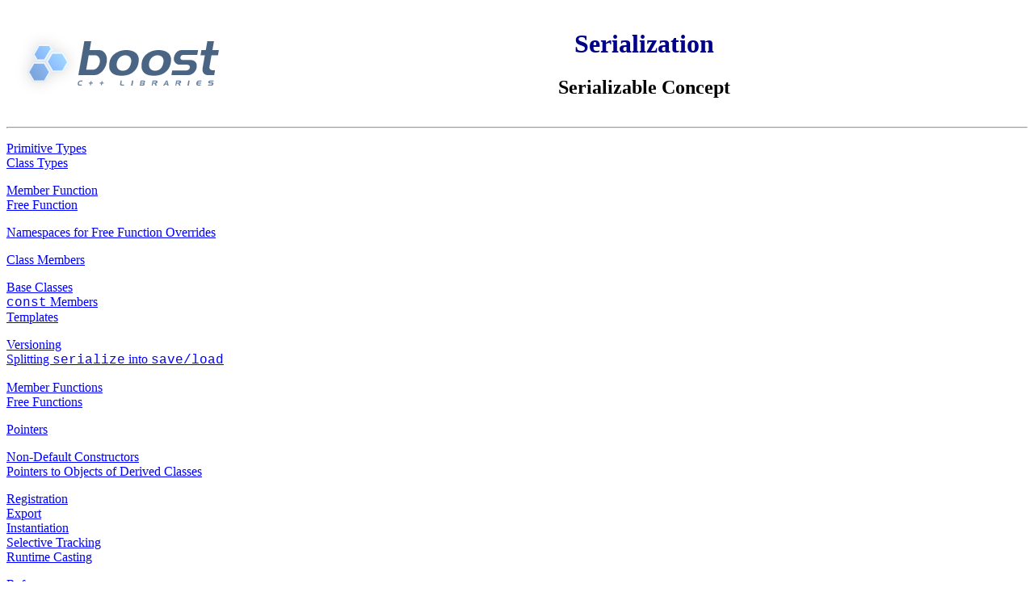

--- FILE ---
content_type: text/html
request_url: https://www.boost.org/doc/libs/1_56_0/libs/serialization/doc/serialization.html
body_size: 40425
content:
<!DOCTYPE HTML PUBLIC "-//W3C//DTD HTML 4.01 Transitional//EN" "http://www.w3.org/TR/html4/loose.dtd">

<html>
<!--
(C) Copyright 2002-4 Robert Ramey - http://www.rrsd.com . 
Use, modification and distribution is subject to the Boost Software
License, Version 1.0. (See accompanying file LICENSE_1_0.txt or copy at
http://www.boost.org/LICENSE_1_0.txt)
-->
<head>
<meta content="text/html; charset=utf-8" http-equiv="Content-Type"/>
<link href="../../../boost.css" rel="stylesheet" type="text/css"/>
<link href="style.css" rel="stylesheet" type="text/css"/>
<title>Serialization - Serialization of Classes</title>
<link href="https://www.boost.org/doc/libs/latest/libs/serialization/doc/serialization.html" rel="canonical"/></head>
<body link="#0000ff" vlink="#800080">
<table border="0" cellpadding="7" cellspacing="0" summary="header" width="100%">
<tr>
<td valign="top" width="300">
<h3><a href="../../../index.htm"><img alt="C++ Boost" border="0" height="86" src="../../../boost.png" width="277"/></a></h3>
</td>
<td valign="top">
<h1 align="center">Serialization</h1>
<h2 align="center">Serializable Concept</h2>
</td>
</tr>
</table>
<hr/>
<dl class="page-index">
<dt><a href="#primitiveoperators">Primitive Types</a>
<dt><a href="#classoperators">Class Types</a>
<dl class="page-index">
<dt><a href="#member">Member Function</a>
<dt><a href="#free">Free Function</a>
<dl class="page-index">
<dt><a href="#namespaces">Namespaces for Free Function Overrides</a>
</dt></dl>
<dt><a href="#classmembers">Class Members</a>
<dl class="page-index">
<dt><a href="#base">Base Classes</a>
<dt><a href="#const"><code style="white-space: normal">const</code> Members</a>
<dt><a href="#templates">Templates</a>
</dt></dt></dt></dl>
<dt><a href="#versioning">Versioning</a>
<dt><a href="#splitting">Splitting <code style="white-space: normal">serialize</code> into 
      <code style="white-space: normal">save/load</code></a>
<dl class="page-index">
<dt><a href="#splittingmemberfunctions">Member Functions</a>
<dt><a href="#splittingfreefunctions">Free Functions</a>
</dt></dt></dl>
</dt></dt></dt></dt></dt></dl>
<dt><a href="#pointeroperators">Pointers</a>
<dl class="page-index">
<dt><a href="#constructors">Non-Default Constructors</a>
<dt><a href="#derivedpointers">Pointers to Objects of Derived Classes</a>
<dl class="page-index">
<dt><a href="#registration">Registration</a>
<dt><a href="#export">Export</a>
<dt><a href="#instantiation">Instantiation</a>
<dt><a href="#selectivetracking">Selective Tracking</a>
<dt><a href="#runtimecasting">Runtime Casting</a>
</dt></dt></dt></dt></dt></dl>
</dt></dt></dl>
<dt><a href="#references">References</a>
<dt><a href="#arrays">Arrays</a>
<dt><a href="traits.html">Class Serialization Traits</a>
<dt><a href="wrappers.html">Serialization Wrappers</a>
<dt><a href="#models">Models - Serialization Implementations Included in the Library</a>
</dt></dt></dt></dt></dt></dt></dt></dt></dl>

A type <code style="white-space: normal">T</code> is <strong>Serializable</strong> 
if and only if one of the following is true:
<ul>
<li>it is a primitive type.<br/>
    By <i>primitive type</i> we mean a C++ built-in type and <i>ONLY</i>
    a C++ built-in type. Arithmetic (including characters), bool, enum are primitive types.
    Below in <a href="traits.html#Traits" target="detail">serialization traits</a>,
    we define a "primitive" implementation level in a different way for a 
    different purpose.  This can be a source of confusion.
  <li>It is a class type and one of the following has been declared according
    to the prototypes detailed below:
    <ul>
<li>a class member function <code style="white-space: normal">serialize</code>
<li>a global function <code style="white-space: normal">serialize</code>
</li></li></ul>
<li>it is a pointer to a <strong>Serializable</strong> type.
  <li>it is a reference to a <strong>Serializable</strong> type.
  <li>it is a native C++ Array of <strong>Serializable</strong> type.
</li></li></li></li></li></ul>
<h2><a name="primitiveoperators">Primitive Types</a></h2>
The template operators &amp;, &lt;&lt;, and &gt;&gt; of the archive classes 
described above will generate code to save/load all primitive types
to/from an archive.  This code will usually just add the
data to the archive according to the archive format.
For example, a four byte integer is appended to a binary archive
as 4 binary bytes while a to a text archive it would be 
rendered as a space followed by a string representation.

<h2><a name="classoperators">Class Types</a></h2>
For class/struct types, the template operators &amp;, &lt;&lt;, and &gt;&gt;
will generate code that invokes the programmer's serialization code for the
particular data type.  There is no default.  An attempt to serialize a
class/struct for which no serialization has been explicitly specified
will result in a compile time error.  The serialiation of a class can
be specified via either a class member function or a free funcation which
takes a reference to an instance of the class as an argument.

<h3><a name="member">Member Function</a></h3>
The serialization library invokes the following code to save or load a class instance
to/from and archive.
<pre><code>
template&lt;class Archive, class T&gt;
inline void serialize(
    Archive &amp; ar, 
    T &amp; t, 
    const unsigned int file_version
){
    // invoke member function for class T
    t.serialize(ar, file_version);
}
</code></pre>
That is, the default definition of template <code style="white-space: normal">serialize</code> 
presumes the existence of a class member function template of the following 
signature:
<pre><code>
template&lt;class Archive&gt;
void serialize(Archive &amp;ar, const unsigned int version){
    ...
}
</code></pre>
If such a member function is not declared, a compile time error will occur.  In order
that the member function generated by this template can be called to
append the data to an archive, it either must be public or the class must
be made accessible to the serialization library by including:
<pre><code>
friend class boost::serialization::access;
</code></pre>
in the class definition.  This latter method should be preferred over the option
of making the member function public. This will prevent serialization functions from 
being called from outside the library.  This is almost certainly an error.  Unfortunately,
it may appear to function but fail in a way that is very difficult to find.
<p>
It may not be immediately obvious how this one template serves for both
saving data to an archive as well as loading data from the archive.
The key is that the <code style="white-space: normal">&amp;</code> operator is 
defined as <code style="white-space: normal">&lt;&lt;</code>
for output archives and as <code style="white-space: normal">&gt;&gt;</code> input archives.  The
"polymorphic" behavior of the <code style="white-space: normal">&amp;</code> permits the same template
to be used for both save and load operations.  This is very convenient in that it
saves a lot of typing and guarantees that the saving and loading of class
data members are always in sync.  This is the key to the whole serialization
system.

<h3><a name="free">Free Function</a></h3>
Of course we're not restricted to using the default implementation described
above. We can override the default one with our own.  Doing this will
permit us to implement serialization of a class without altering
the class definition itself.  We call this <strong>non-intrusive</strong>
serialization.  Suppose our class is named <code style="white-space: normal">my_class</code>, the
override would be specified as:
<pre><code>
// namespace selection

template&lt;class Archive&gt;
inline void serialize(
    Archive &amp; ar, 
    my_class &amp; t, 
    const unsigned int file_version
){
    ...
}
</code></pre>

Note that we have called this override "non-intrusive".  This is slightly
inaccurate.  It does not require that the class have special functions, that
it be derived from some common base class or any other fundamental design changes.
However, it will require access to the class members that are to
be saved and loaded.  If these members are <code style="white-space: normal">private</code>, it won't be
possible to serialize them.  So in some instances, minor modifications to the
class to be serialized will be necessary even when using this "non-intrusive"
method.  In practice this may not be such a problem as many libraries 
(E.G. STL) expose enough information to permit implementation of non-intrusive
serialization with absolutly no changes to the library.

<h4><a name="namespaces">Namespaces for Free Function Overrides</a></h4>
For maximum portability, include any free functions templates and definitions in the 
namespace <code style="white-space: normal">boost::serialization</code>.  If portability is not a concern and the
compiler being used supports ADL (Argument Dependent Lookup) the free functions and
templates can be in any of the following namespaces:
<ul>
<li><code style="white-space: normal">boost::serialization</code>
<li>namespace of the archive class
<li>namespace of the type being serialized
</li></li></li></ul>
<p>
Note that, at first glance, this suggestion may seem to be wrong for compilers which implement
two phase lookup.  In fact, the serialization library used a perhaps overly clever 
method to support this rule even for such compilers.  Those with an interest in studying
this further will find more information in 
<a href="../../../boost/serialization/serialization.hpp" target="serialization_hpp">serialization.hpp</a>
<h3><a name="classmembers">Serialization of Class Members</a></h3>
Regardless of which of the above methods is used,  the body of the serialize function must
specify the data to be saved/loaded by sequential application of the archive
<code style="white-space: normal">operator &amp;</code> to all the data members of the class.
<pre><code>
{
    // save/load class member variables
    ar &amp; member1;
    ar &amp; member2;
}
</code></pre>
<h4><a name="base">Base Classes</a></h4>
The header file 
<a href="../../../boost/serialization/base_object.hpp" target="base_object_hpp">
base_object.hpp
</a>
includes the template:
<pre><code>
template&lt;class Base, class Derived&gt;
Base &amp; base_object(Derived &amp;d);
</code></pre>
which should be used to create a reference to an object of the base
which can be used as an argument to the archive serialization operators.
So for a class of <strong>Serializable</strong> type
<code style="white-space: normal">T</code> the base class state should be 
serialized like this:
<pre><code>
{
    // invoke serialization of the base class 
    ar &amp; boost::serialization::base_object&lt;base_class_of_T&gt;(*this);
    // save/load class member variables
    ar &amp; member1;
    ar &amp; member2;
}
</code></pre>
Resist the temptation to just cast <code style="white-space: normal">*this</code> to the base class.
This might seem to work but may fail to invoke code necessary for
proper serialization.
<p>
Note that this is <strong>NOT</strong> the same as calling the <code style="white-space: normal">serialize</code>
function of the base class. This might seem to work but will circumvent
certain code used for tracking of objects, and registering base-derived
relationships and other bookkeeping that is required for the serialization
system to function as designed.  For this reason, all <code style="white-space: normal">serialize</code>
member functions should be <code style="white-space: normal">private</code>.

<h4><a name="const"><code style="white-space: normal">const</code> Members</a></h4>
Saving <code style="white-space: normal">const</code> members to an archive 
requires no special considerations.
Loading <code style="white-space: normal">const</code> members can be addressed by using a
<code style="white-space: normal">const_cast</code>:
<pre><code>
    ar &amp; const_cast&lt;T &amp;&gt;(t);
</code></pre>
Note that this violates the spirit and intention of the <code style="white-space: normal">const</code>
keyword. <code style="white-space: normal">const</code> members are intialized when a class instance
is constructed and not changed thereafter.  However, this may
be most appropriate in many cases.  Ultimately, it comes down to 
the question about what <code style="white-space: normal">const</code> means in the context
of serialization. 

<h4><a name="templates"></a>Templates</h4>
Implementation of serialization for templates is exactly the same process 
as for normal classes and requires no additional considerations.  Among
other things, this implies that serialization of compositions of templates
are automatically generated when required if serialization of the 
component templates is defined.  For example, this library includes
definition of serialization for <code style="white-space: normal">boost::shared_ptr&lt;T&gt;</code> and for
<code style="white-space: normal">std::list&lt;T&gt;</code>. If I have defined serialization for my own
class <code style="white-space: normal">my_t</code>, then serialization for 
<code style="white-space: normal">std::list&lt; boost::shared_ptr&lt; my_t&gt; &gt;</code> is already available
for use.
<p>
For an example that shows how this idea might be implemented for your own
class templates, see
<a href="../example/demo_auto_ptr.cpp" target="demo_auto_ptr.cpp">
demo_auto_ptr.cpp</a>.
This shows how non-intrusive serialization
for the template <code style="white-space: normal">auto_ptr</code> from the standard library
can be implemented.
<p>
A somewhat trickier addition of serialization to a standard template
can be found in the example 
<a href="../../../boost/serialization/shared_ptr.hpp" target="shared_ptr_hpp">
shared_ptr.hpp
</a>
<!--
Only the most minimal change to
<code>shared_count.hpp</code>
(to gain access to some private members) was necessary to achieve this.
This should demonstrate how easy it is to non-intrusively
implement serialization to any data type or template. 
-->
<p>
In the specification of serialization for templates, its common
to split <code style="white-space: normal">serialize</code> 
into a <code style="white-space: normal">load/save</code> pair. 
Note that the convenience macro described 
<a href="#BOOST_SERIALIZATION_SPLIT_FREE">above</a>
isn't helpful in these cases as the number and kind of
template class arguments won't match those used when splitting
<code style="white-space: normal">serialize</code> for a simple class.  Use the override
syntax instead.

<h3><a name="versioning">Versioning</a></h3>
It will eventually occur that class definitions change after archives have
been created. When a class instance is saved, the current version
in included in the class information stored in the archive.  When the class instance
is loaded from the archive, the original version number is passed as an
argument to the loading function.  This permits the load function to include
logic to accommodate older definitions for the class and reconcile them
with latest version.  Save functions always save the current version.  So this
results in automatically converting older format archives to the newest versions.
Version numbers are maintained independently for each class.  This results in 
a simple system for permitting access to older files and conversion of same.
The current version of the class is assigned as a
<a href="traits.html">Class Serialization Trait</a> described later in this manual.
<pre><code>
{
    // invoke serialization of the base class 
    ar &amp; boost::serialization::base_object&lt;base_class_of_T&gt;(*this);
    // save/load class member variables
    ar &amp; member1;
    ar &amp; member2;
    // if its a recent version of the class
    if(1 &lt; file_version)
        // save load recently added class members
        ar &amp; member3;
}
</code></pre>
<h3><a name="splitting">Splitting <code style="white-space: normal">serialize</code> into Save/Load</a></h3>
There are times when it is inconvenient to use the same
template for both save and load functions.  For example, this might occur if versioning
gets complex.  

<h4><a name="splittingmemberfunctions">Splitting Member Functions</a></h4>
For member functions this can be addressed by including
the header file <a href="../../../boost/serialization/split_member.hpp" target="split_member_hpp">
boost/serialization/split_member.hpp</a> including code like this in the class:
<pre><code>
template&lt;class Archive&gt;
void save(Archive &amp; ar, const unsigned int version) const
{
    // invoke serialization of the base class 
    ar &lt;&lt; boost::serialization::base_object&lt;const base_class_of_T&gt;(*this);
    ar &lt;&lt; member1;
    ar &lt;&lt; member2;
    ar &lt;&lt; member3;
}

template&lt;class Archive&gt;
void load(Archive &amp; ar, const unsigned int version)
{
    // invoke serialization of the base class 
    ar &gt;&gt; boost::serialization::base_object&lt;base_class_of_T&gt;(*this);
    ar &gt;&gt; member1;
    ar &gt;&gt; member2;
    if(version &gt; 0)
        ar &gt;&gt; member3;
}

template&lt;class Archive&gt;
void serialize(
    Archive &amp; ar,
    const unsigned int file_version 
){
    boost::serialization::split_member(ar, *this, file_version);
}
</code></pre>
This splits the serialization into two separate functions <code style="white-space: normal">save</code>
and <code style="white-space: normal">load</code>.  Since the new <code style="white-space: normal">serialize</code> template
is always the same it can be generated by invoking the macro
BOOST_SERIALIZATION_SPLIT_MEMBER() defined in the header file
<a href="../../../boost/serialization/split_member.hpp" target="split_member_hpp">
boost/serialization/split_member.hpp
</a>.
So the entire <code style="white-space: normal">serialize</code> function above can be replaced with:
<pre><code>
BOOST_SERIALIZATION_SPLIT_MEMBER()
</code></pre>
<h4><a name="splittingfreefunctions">Splitting Free Functions</a></h4>
The situation is same for non-intrusive serialization with the free
<code style="white-space: normal">serialize</code> function template.

<a name="BOOST_SERIALIZATION_SPLIT_FREE">
To use <code style="white-space: normal">save</code> and 
<code style="white-space: normal">load</code> function templates rather than 
<code style="white-space: normal">serialize</code>:
<pre><code>
namespace boost { namespace serialization {
template&lt;class Archive&gt;
void save(Archive &amp; ar, const my_class &amp; t, unsigned int version)
{
    ...
}
template&lt;class Archive&gt;
void load(Archive &amp; ar, my_class &amp; t, unsigned int version)
{
    ...
}
}}
</code></pre>
include the header file 
<a href="../../../boost/serialization/split_free.hpp" target="split_free_hpp">
boost/serialization/split_free.hpp
</a>.
and override the free <code style="white-space: normal">serialize</code> function template:
<pre><code>
namespace boost { namespace serialization {
template&lt;class Archive&gt;
inline void serialize(
    Archive &amp; ar,
    my_class &amp; t,
    const unsigned int file_version
){
    split_free(ar, t, file_version); 
}
}}
</code></pre>
To shorten typing, the above template can be replaced with
the macro:
<pre><code>
BOOST_SERIALIZATION_SPLIT_FREE(my_class)
</code></pre>

Note that although the functionality to split the <code style="white-space: normal">
serialize</code> function into <code style="white-space: normal">save/load</code>
has been provided, the usage of the <code style="white-space: normal">serialize</code>
function with the corresponding <code style="white-space: normal">&amp;</code> operator
is preferred.  The key to the serialization implementation is that objects are saved 
and loaded in exactly the same sequence.  Using the <code style="white-space: normal">&amp;</code> 
operator and <code style="white-space: normal">serialize</code>
function guarantees that this is always the case and will minimize the
occurrence of hard to find errors related to synchronization of 
<code style="white-space: normal">save</code> and <code style="white-space: normal">load</code> 
functions.
<p>
Also note that <code style="white-space: normal">BOOST_SERIALIZATION_SPLIT_FREE</code>
must be used outside of any namespace.

<h2><a name="pointeroperators">Pointers</a></h2>
A pointer to any class instance can be serialized with any of the archive 
save/load operators.
<p>
To properly save and restore an object through a pointer the
following situations must be addressed:
<ol>
<li>If the same object is saved multiple times through different
    pointers, only one copy of the object need be saved.
    <li>If an object is loaded multiple times through different pointers,
    only one new object should be created and all returned pointers
    should point to it.
    <li>The system must detect the case where an object is first
    saved through a pointer then the object itself is saved.
    Without taking extra precautions, loading would result in the
    creation of multiple copies of the original object. This system detects
    this case when saving and throws an exception - see below.
    <li>An object of a derived class may be stored through a
    pointer to the base class. The true type of the object must
    be determined and saved. Upon restoration the correct type
    must be created and its address correctly cast to the base
    class. That is, polymorphic pointers have to be considered.
    <li>NULL pointers must be dectected when saved and restored
    to NULL when deserialized.
</li></li></li></li></li></ol>

This serialization library addresses all of the above
considerations. The process of saving and loading an object
through a pointer is non-trivial. It can be summarized as
follows:
<p>Saving a pointer:
<ol>
<li>determine the true type of the object being pointed to.
    <li>write a special tag to the archive
    <li>if the object pointed to has not already been written
    to the archive, do so now
</li></li></li></ol>
Loading a pointer:
<ol>
<li>read a tag from the archive.
    <li>determine the type of object to be created
    <li>if the object has already been loaded, return its address.
    <li>otherwise, create a new instance of the object
    <li>read the data back in using the operators described above
    <li>return the address of the newly created object.
</li></li></li></li></li></li></ol>

Given that class instances are saved/loaded to/from the archive
only once, regardless of how many times they are serialized with
the <code style="white-space: normal">&lt;&lt;</code> 
and <code style="white-space: normal">&gt;&gt;</code> operators
<ul>
<li>Loading the same pointer object multiple times
    results in only one object being created, thereby replicating
    the original pointer configuration. 
    <li>Structures, such as collections of polymorphic pointers,
    are handled with no special effort on the part of users of this library.
</li></li></ul>
Serialization of pointers of derived types through a pointer to the
base class may require a little extra "help".  Also, the programmer
may desire to modify the process described above for his own reasons.
For example, it might be desired to suppress the tracking of objects
as it is known a priori that the application in question can never
create duplicate objects.  Serialization of pointers can be "fine tuned"
via the specification of <a href="traits.html#Traits" target="detail">Class Serialization Traits</a>
as described in
<a href="special.html#derivedpointers" target="detail">
another section of this manual
</a>
<h3><a name="constructors">Non-Default Constructors</a></h3>
Serialization of pointers is implemented in the library with code
similar to the following:
<pre><code>
// load data required for construction and invoke constructor in place
template&lt;class Archive, class T&gt;
inline void load_construct_data(
    Archive &amp; ar, T * t, const unsigned int file_version
){
    // default just uses the default constructor to initialize
    // previously allocated memory. 
    ::new(t)T();
}
</code></pre>
The default <code style="white-space: normal">load_construct_data</code> invokes the
default constructor "in-place" to initialize the memory.
<p>
If there is no such default constructor, the function templates
<code style="white-space: normal">load_construct_data</code> and 
perhaps <code style="white-space: normal">save_construct_data</code>
will have to be overridden.  Here is a simple example:
<pre><code>
class my_class {
private:
    friend class boost::serialization::access;
    const int m_attribute;  // some immutable aspect of the instance
    int m_state;            // mutable state of this instance
    template&lt;class Archive&gt;
    void serialize(Archive &amp;ar, const unsigned int file_version){
        ar &amp; m_state;
    }
public:
    // no default construct guarentees that no invalid object
    // ever exists
    my_class(int attribute) :
        m_attribute(attribute),
        m_state(0)
    {}
};
</code></pre>
the overrides would be:
<pre><code>
namespace boost { namespace serialization {
template&lt;class Archive&gt;
inline void save_construct_data(
    Archive &amp; ar, const my_class * t, const unsigned int file_version
){
    // save data required to construct instance
    ar &lt;&lt; t-&gt;m_attribute;
}

template&lt;class Archive&gt;
inline void load_construct_data(
    Archive &amp; ar, my_class * t, const unsigned int file_version
){
    // retrieve data from archive required to construct new instance
    int attribute;
    ar &gt;&gt; attribute;
    // invoke inplace constructor to initialize instance of my_class
    ::new(t)my_class(attribute);
}
}} // namespace ...
</code></pre>
In addition to the deserialization of pointers, these overrides are used
in the deserialization of STL containers whose element type has no default
constructor.

<h3><a name="derivedpointers">Pointers to Objects of Derived Classes</a></h3>
<h4><a name="registration">Registration</a></h4>
Consider the following:
<pre><code>
class base {
    ...
};
class derived_one : public base {
    ...
};
class derived_two : public base {
    ...
};
main(){
    ...
    base *b;
    ...
    ar &amp; b; 
}
</code></pre>
When saving <code style="white-space: normal">b</code> what kind of object should be saved? 
When loading <code style="white-space: normal">b</code> what kind of object should be created? 
Should it be an object of class <code style="white-space: normal">derived_one</code>,
<code style="white-space: normal">derived_two</code>, or maybe <code style="white-space: normal">base</code>?
<p>
It turns out that the kind of object serialized depends upon whether the base class
(<code style="white-space: normal">base</code> in this case) is polymophic or not.
If <code style="white-space: normal">base</code> is not polymorphic, that is if it has no
virtual functions, then an object of the type <code style="white-space: normal">base</code>
will be serialized. Information in any derived classes will be lost. If this is what is desired
(it usually isn't) then no other effort is required.
<p>

If the base class is polymorphic, an object of the most derived type
(<code style="white-space: normal">derived_one</code>
or <code style="white-space: normal">derived_two</code>
in this case) will be serialized.  The question of which type of object is to be
serialized is (almost) automatically handled by the library.
<p>
The system "registers" each class in an archive the first time an object of that
class it is serialized and assigns a sequential number to it.  Next time an
object of that class is serialized in that same archive, this number is written
in the archive.  So every class is identified uniquely within the archive.  
When the archive is read back in, each new sequence number is re-associated with 
the class being read.  Note that this implies that "registration" has to occur
during both save and load so that the class-integer table built on load
is identical to the class-integer table built on save. In fact, the key to
whole serialization system is that things are always saved and loaded in
the same sequence.  This includes "registration".
<p>
Expanding our previous example:
<pre><code>
main(){
    derived_one d1;
    derived_two d2:
    ...
    ar &amp; d1;
    ar &amp; d2;
    // A side effect of serialization of objects d1 and d2 is that
    // the classes derived_one and derived_two become known to the archive.
    // So subsequent serialization of those classes by base pointer works
    // without any special considerations.
    base *b;
    ...
    ar &amp; b; 
}
</code></pre>
When <code style="white-space: normal">b</code> is read it is
preceded by a unique (to the archive) class identifier which
has previously been related to class <code style="white-space: normal">derived_one</code> or
<code style="white-space: normal">derived_two</code>.
<p>
If a derived class has NOT been automatically "registered" as described
above, an <a href="exceptions.html#unregistered_class" target="detail">
<code style="white-space: normal">unregistered_class</code></a> exception 
will be thrown when serialization is invoked.
<p>
This can be addressed by registering the derived class explicitly.  All archives are
derived from a base class which implements the following template:
<pre><code>
template&lt;class T&gt;
register_type();
</code></pre>
So our problem could just as well be addressed by writing:
<pre><code>
main(){
    ...
    ar.template register_type&lt;derived_one&gt;();
    ar.template register_type&lt;derived_two&gt;();
    base *b;
    ...
    ar &amp; b; 
}
</code></pre>
Note that if the serialization function is split between save and load, both
functions must include the registration.  This is required to keep the save
and corresponding load in syncronization.

<h4><a name="export">Export</a></h4>
The above will work but may be inconvenient.  We don't always know which derived
classes we are going to serialize when we write the code to serialize through
a base class pointer.  Every time a new derived class is written we have to
go back to all the places where the base class is serialized and update the
code.
<p>
So we have another method:
<pre><code>
#include &lt;boost/serialization/export.hpp&gt;
...
BOOST_CLASS_EXPORT_GUID(derived_one, "derived_one")
BOOST_CLASS_EXPORT_GUID(derived_two, "derived_two")

main(){
    ...
    base *b;
    ...
    ar &amp; b; 
}
</code></pre>
The macro <code style="white-space: normal">BOOST_CLASS_EXPORT_GUID</code> associates a string literal
with a class. In the above example we've used a string rendering
of the class name. If a object of such an "exported" class is serialized
through a pointer and is otherwise unregistered, the "export" string is 
included in the archive. When the archive 
is later read, the string literal is used to find the class which 
should be created by the serialization library.
This permits each class to be in a separate header file along with its 
string identifier. There is no need to maintain a separate "pre-registration" 
of derived classes that might be serialized.  This method of
registration is referred to as "key export".  More information on this
topic is found in the section Class Traits - 
<a href="traits.html#export" target="detail">Export Key</a>.
<p>
<h4><a name="instantiation">Instantiation</a></h4>
Registration by means of any of the above methods fulfill another role 
whose importance might not be obvious.  This system relies on templated
functions of the form <code style="white-space: normal">template&lt;class Archive, class T&gt;</code>.
This means that serialization code must be instantiated for each
combination of archive and data type that is serialized in the program.
<p>
Polymorphic pointers of derived classes may never be referred to 
explictly by the program so normally code to serialize such classes
would never be instantiated.  So in addition to including export key
strings in an archive, <code style="white-space: normal">BOOST_CLASS_EXPORT_GUID</code> explicitly
instantiates the class serialization code for all archive classes used 
by the program.  

<h4><a name="selectivetracking">Selective Tracking</a></h4>
Whether or not an object is tracked is determined by its
<a href="traits.html#tracking" target="detail">object tracking trait</a>.
The default setting for user defined types is <code style="white-space: normal">track_selectively</code>.
That is, track objects if and only if they are serialized through pointers anywhere
in the program. Any  objects that are "registered" by any of the above means are presumed
to be serialized through pointers somewhere in the program and therefore
would be tracked. In certain situations this could lead to an inefficiency.
Suppose we have a class module used by multiple programs.  Because
some programs serializes polymorphic pointers to objects of this class, we 
<a href="traits.html#export" target="detail">export</a> a class
identifier by specifying <code style="white-space: normal">BOOST_CLASS_EXPORT</code> in the
class header.  When this module is included by another program,
objects of this class will always be tracked even though it
may not be necessary.  This situation could be addressed by using 
<a href="traits.html#tracking" target="detail"><code style="white-space: normal">track_never</code></a>  
in those programs.
<p>
It could also occur that even though a program serializes through 
a pointer, we are more concerned with efficiency than avoiding the
the possibility of creating duplicate objects.  It could be
that we happen to know that there will be no duplicates.  It could
also be that the creation of a few duplicates is benign and not
worth avoiding given the runtime cost of tracking duplicates.
Again, <a href="traits.html#tracking" target="detail"><code style="white-space: normal">track_never</code></a>  
can be used.
<h4><a name="runtimecasting">Runtime Casting</a></h4>
In order to properly translate between base and derived pointers
at runtime, the system requires each base/derived pair be found
in a table.  A side effect of serializing a base object with
<code style="white-space: normal">boost::serialization::base_object&lt;Base&gt;(Derived &amp;)</code>
is to ensure that the base/derived pair is added to the table
before the <code style="white-space: normal">main</code> function is entered.
This is very convenient and results in a clean syntax.  The only
problem is that it can occur where a derived class serialized
through a pointer has no need to invoke the serialization of
its base class.  In such a case, there are two choices.  The obvious
one is to invoke the base class serialization with <code style="white-space: normal">base_object</code>
and specify an empty function for the base class serialization.
The alternative is to "register" the Base/Derived relationship
explicitly by invoking the template 
<code style="white-space: normal">void_cast_register&lt;Derived, Base&gt;();</code>.
Note that this usage of the term "register" is not related
to its usage in the previous section.  Here is an example of how this is done:
<pre><code>
#include &lt;sstream&gt;
#include &lt;boost/serialization/serialization.hpp&gt;
#include &lt;boost/archive/text_iarchive.hpp&gt;
#include &lt;boost/serialization/export.hpp&gt;

class base {
    friend class boost::serialization::access;
    //...
    // only required when using method 1 below
    // no real serialization required - specify a vestigial one
    template&lt;class Archive&gt;
    void serialize(Archive &amp; ar, const unsigned int file_version){}
};

class derived : public base {
    friend class boost::serialization::access;
    template&lt;class Archive&gt;
    void serialize(Archive &amp; ar, const unsigned int file_version){
        // method 1 : invoke base class serialization
        ar &amp; boost::serialization::base_object&lt;base&gt;(*this);
        // method 2 : explicitly register base/derived relationship
        boost::serialization::void_cast_register&lt;derived, base&gt;(
            static_cast&lt;derived *&gt;=NULL),
            static_cast&lt;base *&gt;(NULL)
        )
    }
};

BOOST_CLASS_EXPORT_GUID(derived, "derived")

main(){
    //...
    std::stringstream ss;
    boost::archive::text_iarchive ar(ss);
    base *b;
    ar &gt;&gt; b; 
}
</code></pre>
<p>

In order for this template to be invoked in code compiled by non-conforming
compilers, the following syntax may be used:
<pre><code>
boost::serialization::void_cast_register(
    static_cast&lt;Derived *&gt;(NULL),
    static_cast&lt;Base *&gt;(NULL)
);
</code></pre>
For more information, see <a href="implementation.html#tempatesyntax" target="detail">Template Invocation syntax</a>
<h3><a name="references"></a>References</h3>
Classes that contain reference members will generally require
non-default constructors as references can only be set when
an instance is constructed. The example of the previous section
is slightly more complex if the class has reference members.
This raises the question of how and where the objects being
referred to are stored and how are they created. Also there is the question about
references to polymorphic base classes.  Basically, these
are the same questions that arise regarding pointers.  This is
no surprise as references are really a special kind of pointer.
We address these questions by serializing references as though
they were pointers.
<pre><code>
class object;
class my_class {
private:
    friend class boost::serialization::access;
    int member1;
    object &amp; member2;
    template&lt;class Archive&gt;
    void serialize(Archive &amp;ar, const unsigned int file_version);
public:
    my_class(int m, object &amp; o) :
        member1(m), 
        member2(o)
    {}
};
</code></pre>
the overrides would be:
<pre><code>
namespace boost { namespace serialization {
template&lt;class Archive&gt;
inline void save_construct_data(
    Archive &amp; ar, const my_class * t, const unsigned int file_version
){
    // save data required to construct instance
    ar &lt;&lt; t.member1;
    // serialize reference to object as a pointer
    ar &lt;&lt; &amp; t.member2;
}

template&lt;class Archive&gt;
inline void load_construct_data(
    Archive &amp; ar, my_class * t, const unsigned int file_version
){
    // retrieve data from archive required to construct new instance
    int m;
    ar &gt;&gt; m;
    // create and load data through pointer to object
    // tracking handles issues of duplicates.
    object * optr;
    ar &gt;&gt; optr;
    // invoke inplace constructor to initialize instance of my_class
    ::new(t)my_class(m, *optr);
}
}} // namespace ...
</code></pre>
<h3><a name="arrays"></a>Arrays</h3>
If <code style="white-space: normal">T</code> is a serializable type, 
then any native C++ array of type T is a serializable type.
That is, if <code style="white-space: normal">T</code>
is a serializable type, then the following
is automatically available and will function as expected:
<pre><code>
T t[4];
ar &lt;&lt; t;
    ...
ar &gt;&gt; t;
</code></pre>
<h2><a href="traits.html">Class Serialization Traits</a></h2>
<h2><a href="wrappers.html">Serialization Wrappers</a></h2>
<h2><a name="models"></a>Models - Serialization Implementations Included in the Library</h2>
The facilities described above are sufficient to implement 
serialization for all STL containers.  In fact, this has been done
and has been included in the library.  For example, in order to use
the included serialization code for <code style="white-space: normal">std::list</code>, use:
<pre><code>
#include &lt;boost/serialization/list.hpp&gt;
</code></pre>
rather than
<pre><code>
#include &lt;list&gt;
</code></pre>
Since the former includes the latter, this is all that is necessary.
The same holds true for all STL collections as well as templates
required to support them (e.g. <code style="white-space: normal">std::pair</code>).
<p>
As of this writing, the library contains serialization of the following boost classes:
<ul>
<li>optional
  <li>variant
  <li>scoped_ptr
  <li>shared_ptr
  <li>auto_ptr (demo)
</li></li></li></li></li></ul>
Others are being added to the list so check the boost files section and headers for
new implementations!
<hr/>
<p><i>© Copyright <a href="http://www.rrsd.com">Robert Ramey</a> 2002-2004. 
Distributed under the Boost Software License, Version 1.0. (See
accompanying file LICENSE_1_0.txt or copy at http://www.boost.org/LICENSE_1_0.txt)
</i></p>
</p></p></p></p></p></p></p></p></p></p></p></p></p></p></p></p></a></p></p></p></p></p></p></body>
</html>


--- FILE ---
content_type: text/css
request_url: https://www.boost.org/doc/libs/1_56_0/boost.css
body_size: 516
content:
/*=============================================================================
    Copyright 2002 William E. Kempf
    Distributed under the Boost Software License, Version 1.0. (See accompany-
    ing file LICENSE_1_0.txt or copy at http://www.boost.org/LICENSE_1_0.txt)
=============================================================================*/

H1
{
    FONT-SIZE: 200%;
    COLOR: #00008B;
}
H2
{
    FONT-SIZE: 150%;
}
H3
{
    FONT-SIZE: 125%;
}
H4
{
    FONT-SIZE: 108%;
}
BODY
{
    FONT-SIZE: 100%;
    BACKGROUND-COLOR: #ffffff;
    COLOR: #000000;
}
PRE
{
    MARGIN-LEFT: 2em;
    FONT-FAMILY: Courier,
                 monospace;
}
CODE
{
    FONT-FAMILY: Courier,
                 monospace;
}
CODE.as_pre
{
    white-space: pre;
}
.index
{
    TEXT-ALIGN: left;
}
.page-index
{
    TEXT-ALIGN: left;
}
.definition
{
    TEXT-ALIGN: left;
}
.footnote
{
    FONT-SIZE: 66%;
    VERTICAL-ALIGN: super;
    TEXT-DECORATION: none;
}
.function-semantics
{
    CLEAR: left;
}

--- FILE ---
content_type: text/css
request_url: https://www.boost.org/doc/libs/1_56_0/libs/serialization/doc/style.css
body_size: -38
content:
pre{
  BORDER-RIGHT: gray 1pt solid;
  BORDER-TOP: gray 1pt solid;
  BORDER-LEFT: gray 1pt solid;
  BORDER-BOTTOM: gray 1pt solid;
  MARGIN-LEFT: 0pt;
  background-color: #EEEEEE;
}

/*
(C) Copyright 2008 Robert Ramey - http://www.rrsd.com . 
Use, modification and distribution is subject to the Boost Software
License, Version 1.0. (See accompanying file LICENSE_1_0.txt or copy at
http://www.boost.org/LICENSE_1_0.txt)
*/